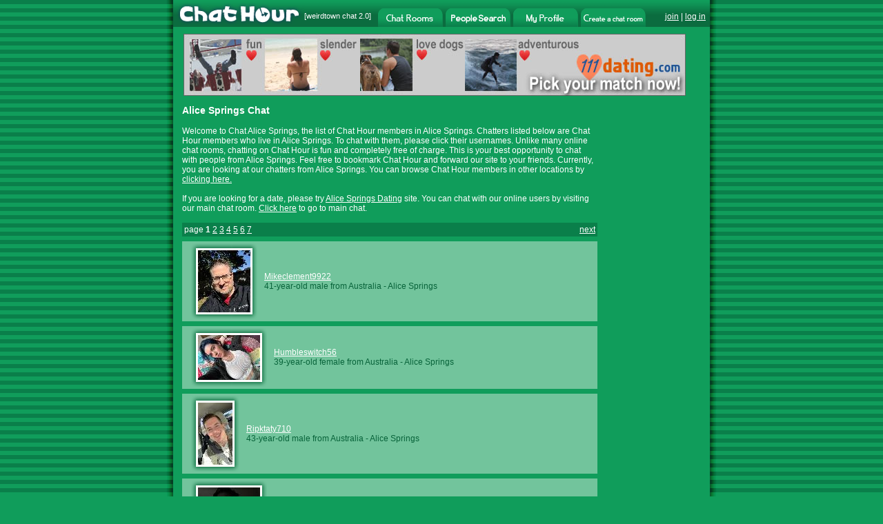

--- FILE ---
content_type: text/html
request_url: http://flash.chathour.com/members/room/Australia/Alice_Springs/chat
body_size: 66829
content:




<!DOCTYPE HTML PUBLIC "-//W3C//DTD HTML 4.01 Transitional//EN" "http://www.w3.org/TR/html4/loose.dtd">
<html>
<head>

<title>Alice Springs Chat</title>
<meta http-equiv="Content-Type" content="text/html; charset=iso-8859-1">




<link rel="image_src" href="http://flash.chathour.com/images/chathour_logo.gif" />



<script type="text/javascript" src="/common/prototype.js"></script>
<script type="text/javascript" src="/common/mobile_alert20220508.js"></script>
<style type="text/css">
<!--
body {
	margin-left: 0px;
	margin-top: 0px;
	margin-right: 0px;
	margin-bottom: 0px;
	background-color: #109D5B;
	background-image: url(http://flash.chathour.com/images/bg.gif);
	-webkit-text-size-adjust: 100%;
}
html {
     overflow: -moz-scrollbars-vertical;
}
.whitehead {
	font-family: Arial, Helvetica, sans-serif;
	font-size: 14px;
	font-weight: bold;
	color: #FFFFFF;
}
.whitehuge {
	font-family: Arial, Helvetica, sans-serif;
	font-size: 30px;
	font-weight: bold;
	color: #FFFFFF;
}
.whiteplain {
	font-family: Arial, Helvetica, sans-serif;
	font-size: 12px;
	font-weight: normal;
    color: #FFFFFF;
}
.ltgreenplain {
	font-family: Arial, Helvetica, sans-serif;
	font-size: 12px;
    color: #70C4A0;
}
.dkgreenplain {
	font-family: Arial, Helvetica, sans-serif;
	font-size: 12px;
    color: #08633A;
}
.greenplain {
	font-family: Arial, Helvetica, sans-serif;
	font-size: 12px;
	font-weight: normal;
    color: #0B6C3F;
}
a.dkgreenlink:link, a.dkgreenlink:visited, a.dkgreenlink:active {
	font-family: Arial, Helvetica, sans-serif;
	font-size: 12px;
	font-weight: normal;
	color: #08633A; 
	text-decoration:none;
}
a.dkgreenlink:hover { 
	font-family: Arial, Helvetica, sans-serif;
	font-size: 12px;
	font-weight: normal;
	color: #08633A; 
	text-decoration: underline;
}
a:link {
	color: #FFFFFF;
}
a:visited {
	color: #FFFFFF;
}
a:hover {
	color: #FFFFFF;
}
a:active {
	color: #FFFFFF;
}





-->
</style>
</head>
<body onLoad="alertMobile()">





<div id="mobile_alert" style="display: none">
<table width="100%" border="0" cellspacing="0" cellpadding="0">
    <tr><td bgcolor="#183962" class="whitehuge" align="center"><br />
 <a href="http://m.chathour.com">Click Here for Mobile Version</a><br /><br />
</td>
    </tr>
</table>
</div>
<table width="798" border="0" align="center" cellpadding="0" cellspacing="0">
  <tr>
    <td width="10" rowspan="6" background="http://flash.chathour.com/images/left_shadow.gif"><img src="http://flash.chathour.com/images/pix.gif" width="10" height="1"></td>
    <td>
    
		<table width="100%" border="0" cellspacing="0" cellpadding="0" background="http://flash.chathour.com/images/header_bg.gif">
		  <tr>
			<td width="190"><a href="/"><img src="http://flash.chathour.com/images/chathour_logo.gif" alt="Chat Hour" border="0"></a></td>
    <td width="107" align="left" valign="top" class="whiteplain">
            <table width="100%" border="0" cellpadding="0" cellspacing="0">
              <tr>
                <td><img src="http://flash.chathour.com/images/pix.gif" width="1" height="17"></td>
              </tr>
              <tr>
                <td style="font-size: 11px;">[<a href="http://www.weirdtown.com/chatroom" style="text-decoration:none; font-size: 11px;">weirdtown chat</a> 2.0]</td>
              </tr>
            </table>
            </td>
            <td width="94" valign="bottom" ><a href="/"><img src="http://flash.chathour.com/images/chat_rooms_dk.gif" alt="Chat Rooms" border="0"></a></td>
            <td width="4"><img src="http://flash.chathour.com/images/header_bg.gif" width="4" height="39"></td>
            <td width="94" valign="bottom" ><a href="/search/main"><img src="http://flash.chathour.com/images/search_people_dk.gif" alt="Chat Member Search" border="0"></a></td>
            <td width="4"><img src="http://flash.chathour.com/images/header_bg.gif" width="4" height="39"></td>
            <td width="94" valign="bottom" ><a href="/profile/view"><img src="http://flash.chathour.com/images/my_profile_dk.gif" alt="My Profile" border="0"></a></td>
            <td width="4"><img src="http://flash.chathour.com/images/header_bg.gif" width="4" height="39"></td>
            <td width="94" valign="bottom" ><a href="/userroom/create_my_own_chat_room"><img src="http://flash.chathour.com/images/create_a_chat_room_dk.gif" alt="Create a chat room" border="0"></a></td>
			<td valign="top" class="whiteplain">
            <table width="100%" border="0" cellpadding="0" cellspacing="0">
              <tr>
                <td><img src="http://flash.chathour.com/images/pix.gif" width="1" height="17"></td>
              </tr>
              <tr>
                <td align="right">
                
                
                <a href="/account/register">join</a> | <a href="/account/log_in?url=%2Ffriend%2Finvite_methods">log in</a>
                &nbsp;</td>
              </tr>
            </table>
            </td>
		  </tr>
		</table>
	</td>
    <td width="10" rowspan="6" background="http://flash.chathour.com/images/right_shadow.gif"><img src="http://flash.chathour.com/images/pix.gif" width="10" height="1"></td>
  </tr>







  <tr>
    <td bgcolor="#109D5B">

<table width="758" border="0" cellspacing="10" cellpadding="0">
<tr><td colspan="2" align="center">
   
    
                
    
      <a href="http://www.111dating.com" target="_blank"><img src="http://flash.chathour.com/images/ad_111dating_pics728x90.jpg" alt="111 Dating" border="0"></a>    
    
</td>
</tr>
</tr>
  <tr><td valign="top" align="left" width="608">
  <table width="608" border="0" cellspacing="0" cellpadding="3">
    <tr>
    	<td align="left" class="whitehead">Alice Springs Chat</td>
	</tr>
	<tr>
		<td><img src="http://flash.chathour.com/images/pix.gif" width="1" height="3"></td>
	</tr>
	<tr>
	<td class="whiteplain">

Welcome to Chat Alice Springs, the list of Chat Hour members in Alice Springs. Chatters listed below are Chat Hour members who live in Alice Springs. To chat with them, please click their usernames. Unlike many online chat rooms, chatting on Chat Hour is fun and completely free of charge. This is your best opportunity to chat with people from Alice Springs. Feel free to bookmark Chat Hour and forward our site to your friends. Currently, you are looking at our chatters from Alice Springs. You can browse Chat Hour members in other locations by <a href="/members/browse">clicking here.</a><br/><br/>








If you are looking for a date, please try <a href="http://www.111dating.com/dating/Australia/Alice_Springs/site" target="_blank">
Alice Springs
Dating</a> site.

You can chat with our online users by visiting our main chat room. <a href="/">Click here</a> to go to main chat.<br/>
<br/>
<table width="100%" border="0" cellspacing="0" cellpadding="3">
    
    <tr>
		<td bgcolor="#0A7F4A" class="whiteplain">
        <table width="100%" border="0" cellpadding="0" cellspacing="0"><tr><td>
        page 
        
        <strong>1</strong>
        
        
        
        
        	<a href="/members/room/Australia/Alice_Springs/chat?page=2">2</a>
            
        
        
        
        
        	<a href="/members/room/Australia/Alice_Springs/chat?page=3">3</a>
            
        
        
        
        
        	<a href="/members/room/Australia/Alice_Springs/chat?page=4">4</a>
            
        
        
        
        
        	<a href="/members/room/Australia/Alice_Springs/chat?page=5">5</a>
            
        
        
        
        
        	<a href="/members/room/Australia/Alice_Springs/chat?page=6">6</a>
            
        
        
        
        
        	<a href="/members/room/Australia/Alice_Springs/chat?page=7">7</a>
            
        
        </td><td align="right">
        <a href="/members/room/Australia/Alice_Springs/chat?page=2">next</a></td>
        </tr></table>        </td>
	</tr>
    <tr>
		<td><img src="http://flash.chathour.com/images/pix.gif" width="1" height="1"></td>
	 </tr>
    
    
    
	<tr>

    <td bgcolor="#72C49C" class="dkgreenplain">
    <table width="100%" border="0" cellspacing="0" cellpadding="0">
    <tr><td width="10">&nbsp;</td>
    <td width="69">
                  <table width="69"  border="0" cellspacing="0" cellpadding="0">
                  <tr>
                    <td><img src="http://flash.chathour.com/images/profile/mini_photo_tl.gif" width="10" height="10"></td>
                    <td background="http://flash.chathour.com/images/profile/mini_photo_tm.gif"><img src="http://flash.chathour.com/images/profile/mini_photo_tm.gif" width="49" height="10"></td>
                    <td><img src="http://flash.chathour.com/images/profile/mini_photo_tr.gif" width="10" height="10"></td>
                  </tr>
                  <tr>
                    <td background="http://flash.chathour.com/images/profile/mini_photo_ml.gif"><img src="http://flash.chathour.com/images/profile/mini_photo_ml.gif" width="10" height="49"></td>
                    <td align="center" valign="middle" bgcolor="#FFFFFF">
                    
                    <a href="/photo/view?username=Mikeclement9922"><img id="Mikeclement9922" src="/photos/thumb/7297312_1_51d4ac49bc.jpg" border="0"></a>                    
                                        
                    </td>
                    <td background="http://flash.chathour.com/images/profile/mini_photo_mr.gif"><img src="http://flash.chathour.com/images/profile/mini_photo_mr.gif" width="10" height="49"></td>
                  </tr>
                  <tr>
                    <td><img src="http://flash.chathour.com/images/profile/mini_photo_bl.gif" width="10" height="10"></td>
                    <td background="http://flash.chathour.com/images/profile/mini_photo_bm.gif"><img src="http://flash.chathour.com/images/profile/mini_photo_bm.gif" width="49" height="10"></td>
                    <td><img src="http://flash.chathour.com/images/profile/mini_photo_br.gif" width="10" height="10"></td>
                  </tr>
                  </table>      </td>
      <td width="10">&nbsp;</td>
      <td>
         <a href="/Mikeclement9922">Mikeclement9922</a><br />
         41-year-old 
         
         male
         from

         
            
         Australia
         
          - 
        	Alice Springs
          
         
           
         
         
         </td>
      </tr>
      </table>      </tr>
      <tr>
		<td><img src="http://flash.chathour.com/images/pix.gif" width="1" height="1"></td>
	  </tr>
      
	<tr>

    <td bgcolor="#72C49C" class="dkgreenplain">
    <table width="100%" border="0" cellspacing="0" cellpadding="0">
    <tr><td width="10">&nbsp;</td>
    <td width="69">
                  <table width="69"  border="0" cellspacing="0" cellpadding="0">
                  <tr>
                    <td><img src="http://flash.chathour.com/images/profile/mini_photo_tl.gif" width="10" height="10"></td>
                    <td background="http://flash.chathour.com/images/profile/mini_photo_tm.gif"><img src="http://flash.chathour.com/images/profile/mini_photo_tm.gif" width="49" height="10"></td>
                    <td><img src="http://flash.chathour.com/images/profile/mini_photo_tr.gif" width="10" height="10"></td>
                  </tr>
                  <tr>
                    <td background="http://flash.chathour.com/images/profile/mini_photo_ml.gif"><img src="http://flash.chathour.com/images/profile/mini_photo_ml.gif" width="10" height="49"></td>
                    <td align="center" valign="middle" bgcolor="#FFFFFF">
                    
                    <a href="/photo/view?username=Humbleswitch56"><img id="Humbleswitch56" src="/photos/thumb/7469846_1_e9710a6e37.jpg" border="0"></a>                    
                                        
                    </td>
                    <td background="http://flash.chathour.com/images/profile/mini_photo_mr.gif"><img src="http://flash.chathour.com/images/profile/mini_photo_mr.gif" width="10" height="49"></td>
                  </tr>
                  <tr>
                    <td><img src="http://flash.chathour.com/images/profile/mini_photo_bl.gif" width="10" height="10"></td>
                    <td background="http://flash.chathour.com/images/profile/mini_photo_bm.gif"><img src="http://flash.chathour.com/images/profile/mini_photo_bm.gif" width="49" height="10"></td>
                    <td><img src="http://flash.chathour.com/images/profile/mini_photo_br.gif" width="10" height="10"></td>
                  </tr>
                  </table>      </td>
      <td width="10">&nbsp;</td>
      <td>
         <a href="/Humbleswitch56">Humbleswitch56</a><br />
         39-year-old 
         
         female
         from

         
            
         Australia
         
          - 
        	Alice Springs
          
         
           
         
         
         </td>
      </tr>
      </table>      </tr>
      <tr>
		<td><img src="http://flash.chathour.com/images/pix.gif" width="1" height="1"></td>
	  </tr>
      
	<tr>

    <td bgcolor="#72C49C" class="dkgreenplain">
    <table width="100%" border="0" cellspacing="0" cellpadding="0">
    <tr><td width="10">&nbsp;</td>
    <td width="69">
                  <table width="69"  border="0" cellspacing="0" cellpadding="0">
                  <tr>
                    <td><img src="http://flash.chathour.com/images/profile/mini_photo_tl.gif" width="10" height="10"></td>
                    <td background="http://flash.chathour.com/images/profile/mini_photo_tm.gif"><img src="http://flash.chathour.com/images/profile/mini_photo_tm.gif" width="49" height="10"></td>
                    <td><img src="http://flash.chathour.com/images/profile/mini_photo_tr.gif" width="10" height="10"></td>
                  </tr>
                  <tr>
                    <td background="http://flash.chathour.com/images/profile/mini_photo_ml.gif"><img src="http://flash.chathour.com/images/profile/mini_photo_ml.gif" width="10" height="49"></td>
                    <td align="center" valign="middle" bgcolor="#FFFFFF">
                    
                    <a href="/photo/view?username=Ripktaty710"><img id="Ripktaty710" src="/photos/thumb/7229966_1_2da0b4631d.jpg" border="0"></a>                    
                                        
                    </td>
                    <td background="http://flash.chathour.com/images/profile/mini_photo_mr.gif"><img src="http://flash.chathour.com/images/profile/mini_photo_mr.gif" width="10" height="49"></td>
                  </tr>
                  <tr>
                    <td><img src="http://flash.chathour.com/images/profile/mini_photo_bl.gif" width="10" height="10"></td>
                    <td background="http://flash.chathour.com/images/profile/mini_photo_bm.gif"><img src="http://flash.chathour.com/images/profile/mini_photo_bm.gif" width="49" height="10"></td>
                    <td><img src="http://flash.chathour.com/images/profile/mini_photo_br.gif" width="10" height="10"></td>
                  </tr>
                  </table>      </td>
      <td width="10">&nbsp;</td>
      <td>
         <a href="/Ripktaty710">Ripktaty710</a><br />
         43-year-old 
         
         male
         from

         
            
         Australia
         
          - 
        	Alice Springs
          
         
           
         
         
         </td>
      </tr>
      </table>      </tr>
      <tr>
		<td><img src="http://flash.chathour.com/images/pix.gif" width="1" height="1"></td>
	  </tr>
      
	<tr>

    <td bgcolor="#72C49C" class="dkgreenplain">
    <table width="100%" border="0" cellspacing="0" cellpadding="0">
    <tr><td width="10">&nbsp;</td>
    <td width="69">
                  <table width="69"  border="0" cellspacing="0" cellpadding="0">
                  <tr>
                    <td><img src="http://flash.chathour.com/images/profile/mini_photo_tl.gif" width="10" height="10"></td>
                    <td background="http://flash.chathour.com/images/profile/mini_photo_tm.gif"><img src="http://flash.chathour.com/images/profile/mini_photo_tm.gif" width="49" height="10"></td>
                    <td><img src="http://flash.chathour.com/images/profile/mini_photo_tr.gif" width="10" height="10"></td>
                  </tr>
                  <tr>
                    <td background="http://flash.chathour.com/images/profile/mini_photo_ml.gif"><img src="http://flash.chathour.com/images/profile/mini_photo_ml.gif" width="10" height="49"></td>
                    <td align="center" valign="middle" bgcolor="#FFFFFF">
                    
                    <a href="/photo/view?username=ilivejeffthekiller"><img id="ilivejeffthekiller" src="/photos/thumb/7324463_1_14190674e9.jpg" border="0"></a>                    
                                        
                    </td>
                    <td background="http://flash.chathour.com/images/profile/mini_photo_mr.gif"><img src="http://flash.chathour.com/images/profile/mini_photo_mr.gif" width="10" height="49"></td>
                  </tr>
                  <tr>
                    <td><img src="http://flash.chathour.com/images/profile/mini_photo_bl.gif" width="10" height="10"></td>
                    <td background="http://flash.chathour.com/images/profile/mini_photo_bm.gif"><img src="http://flash.chathour.com/images/profile/mini_photo_bm.gif" width="49" height="10"></td>
                    <td><img src="http://flash.chathour.com/images/profile/mini_photo_br.gif" width="10" height="10"></td>
                  </tr>
                  </table>      </td>
      <td width="10">&nbsp;</td>
      <td>
         <a href="/ilivejeffthekiller">ilivejeffthekiller</a><br />
         31-year-old 
         
         female
         from

         
            
         Australia
         
          - 
        	Alice Springs
          
         
           
         
         
         </td>
      </tr>
      </table>      </tr>
      <tr>
		<td><img src="http://flash.chathour.com/images/pix.gif" width="1" height="1"></td>
	  </tr>
      
	<tr>

    <td bgcolor="#72C49C" class="dkgreenplain">
    <table width="100%" border="0" cellspacing="0" cellpadding="0">
    <tr><td width="10">&nbsp;</td>
    <td width="69">
                  <table width="69"  border="0" cellspacing="0" cellpadding="0">
                  <tr>
                    <td><img src="http://flash.chathour.com/images/profile/mini_photo_tl.gif" width="10" height="10"></td>
                    <td background="http://flash.chathour.com/images/profile/mini_photo_tm.gif"><img src="http://flash.chathour.com/images/profile/mini_photo_tm.gif" width="49" height="10"></td>
                    <td><img src="http://flash.chathour.com/images/profile/mini_photo_tr.gif" width="10" height="10"></td>
                  </tr>
                  <tr>
                    <td background="http://flash.chathour.com/images/profile/mini_photo_ml.gif"><img src="http://flash.chathour.com/images/profile/mini_photo_ml.gif" width="10" height="49"></td>
                    <td align="center" valign="middle" bgcolor="#FFFFFF">
                    
                    <a href="/photo/view?username=rexrexie"><img id="rexrexie" src="/photos/thumb/7154645_1_2c5413120e.jpg" border="0"></a>                    
                                        
                    </td>
                    <td background="http://flash.chathour.com/images/profile/mini_photo_mr.gif"><img src="http://flash.chathour.com/images/profile/mini_photo_mr.gif" width="10" height="49"></td>
                  </tr>
                  <tr>
                    <td><img src="http://flash.chathour.com/images/profile/mini_photo_bl.gif" width="10" height="10"></td>
                    <td background="http://flash.chathour.com/images/profile/mini_photo_bm.gif"><img src="http://flash.chathour.com/images/profile/mini_photo_bm.gif" width="49" height="10"></td>
                    <td><img src="http://flash.chathour.com/images/profile/mini_photo_br.gif" width="10" height="10"></td>
                  </tr>
                  </table>      </td>
      <td width="10">&nbsp;</td>
      <td>
         <a href="/rexrexie">rexrexie</a><br />
         55-year-old 
         
         male
         from

         
            
         Australia
         
          - 
        	Alice Springs
          
         
           
         
         
         </td>
      </tr>
      </table>      </tr>
      <tr>
		<td><img src="http://flash.chathour.com/images/pix.gif" width="1" height="1"></td>
	  </tr>
      
	<tr>

    <td bgcolor="#72C49C" class="dkgreenplain">
    <table width="100%" border="0" cellspacing="0" cellpadding="0">
    <tr><td width="10">&nbsp;</td>
    <td width="69">
                  <table width="69"  border="0" cellspacing="0" cellpadding="0">
                  <tr>
                    <td><img src="http://flash.chathour.com/images/profile/mini_photo_tl.gif" width="10" height="10"></td>
                    <td background="http://flash.chathour.com/images/profile/mini_photo_tm.gif"><img src="http://flash.chathour.com/images/profile/mini_photo_tm.gif" width="49" height="10"></td>
                    <td><img src="http://flash.chathour.com/images/profile/mini_photo_tr.gif" width="10" height="10"></td>
                  </tr>
                  <tr>
                    <td background="http://flash.chathour.com/images/profile/mini_photo_ml.gif"><img src="http://flash.chathour.com/images/profile/mini_photo_ml.gif" width="10" height="49"></td>
                    <td align="center" valign="middle" bgcolor="#FFFFFF">
                    
                    <a href="/photo/view?username=JuliaS19"><img id="JuliaS19" src="/photos/thumb/7306389_4_78a9f477e0.jpg" border="0"></a>                    
                                        
                    </td>
                    <td background="http://flash.chathour.com/images/profile/mini_photo_mr.gif"><img src="http://flash.chathour.com/images/profile/mini_photo_mr.gif" width="10" height="49"></td>
                  </tr>
                  <tr>
                    <td><img src="http://flash.chathour.com/images/profile/mini_photo_bl.gif" width="10" height="10"></td>
                    <td background="http://flash.chathour.com/images/profile/mini_photo_bm.gif"><img src="http://flash.chathour.com/images/profile/mini_photo_bm.gif" width="49" height="10"></td>
                    <td><img src="http://flash.chathour.com/images/profile/mini_photo_br.gif" width="10" height="10"></td>
                  </tr>
                  </table>      </td>
      <td width="10">&nbsp;</td>
      <td>
         <a href="/JuliaS19">JuliaS19</a><br />
         22-year-old 
         
         female
         from

         
            
         Australia
         
          - 
        	Alice Springs
          
         
           
         
         
         </td>
      </tr>
      </table>      </tr>
      <tr>
		<td><img src="http://flash.chathour.com/images/pix.gif" width="1" height="1"></td>
	  </tr>
      
	<tr>

    <td bgcolor="#72C49C" class="dkgreenplain">
    <table width="100%" border="0" cellspacing="0" cellpadding="0">
    <tr><td width="10">&nbsp;</td>
    <td width="69">
                  <table width="69"  border="0" cellspacing="0" cellpadding="0">
                  <tr>
                    <td><img src="http://flash.chathour.com/images/profile/mini_photo_tl.gif" width="10" height="10"></td>
                    <td background="http://flash.chathour.com/images/profile/mini_photo_tm.gif"><img src="http://flash.chathour.com/images/profile/mini_photo_tm.gif" width="49" height="10"></td>
                    <td><img src="http://flash.chathour.com/images/profile/mini_photo_tr.gif" width="10" height="10"></td>
                  </tr>
                  <tr>
                    <td background="http://flash.chathour.com/images/profile/mini_photo_ml.gif"><img src="http://flash.chathour.com/images/profile/mini_photo_ml.gif" width="10" height="49"></td>
                    <td align="center" valign="middle" bgcolor="#FFFFFF">
                    
                    <a href="/photo/view?username=DutchAngelCookie"><img id="DutchAngelCookie" src="/photos/thumb/7119174_1_296e0300c8.jpg" border="0"></a>                    
                                        
                    </td>
                    <td background="http://flash.chathour.com/images/profile/mini_photo_mr.gif"><img src="http://flash.chathour.com/images/profile/mini_photo_mr.gif" width="10" height="49"></td>
                  </tr>
                  <tr>
                    <td><img src="http://flash.chathour.com/images/profile/mini_photo_bl.gif" width="10" height="10"></td>
                    <td background="http://flash.chathour.com/images/profile/mini_photo_bm.gif"><img src="http://flash.chathour.com/images/profile/mini_photo_bm.gif" width="49" height="10"></td>
                    <td><img src="http://flash.chathour.com/images/profile/mini_photo_br.gif" width="10" height="10"></td>
                  </tr>
                  </table>      </td>
      <td width="10">&nbsp;</td>
      <td>
         <a href="/DutchAngelCookie">DutchAngelCookie</a><br />
         22-year-old 
         
         male
         from

         
            
         Australia
         
          - 
        	Alice Springs
          
         
           
         
         
         </td>
      </tr>
      </table>      </tr>
      <tr>
		<td><img src="http://flash.chathour.com/images/pix.gif" width="1" height="1"></td>
	  </tr>
      
	<tr>

    <td bgcolor="#72C49C" class="dkgreenplain">
    <table width="100%" border="0" cellspacing="0" cellpadding="0">
    <tr><td width="10">&nbsp;</td>
    <td width="69">
                  <table width="69"  border="0" cellspacing="0" cellpadding="0">
                  <tr>
                    <td><img src="http://flash.chathour.com/images/profile/mini_photo_tl.gif" width="10" height="10"></td>
                    <td background="http://flash.chathour.com/images/profile/mini_photo_tm.gif"><img src="http://flash.chathour.com/images/profile/mini_photo_tm.gif" width="49" height="10"></td>
                    <td><img src="http://flash.chathour.com/images/profile/mini_photo_tr.gif" width="10" height="10"></td>
                  </tr>
                  <tr>
                    <td background="http://flash.chathour.com/images/profile/mini_photo_ml.gif"><img src="http://flash.chathour.com/images/profile/mini_photo_ml.gif" width="10" height="49"></td>
                    <td align="center" valign="middle" bgcolor="#FFFFFF">
                    
                    <a href="/photo/view?username=Pamelasusan108"><img id="Pamelasusan108" src="/photos/thumb/7205860_5_c2e478e9ca.jpg" border="0"></a>                    
                                        
                    </td>
                    <td background="http://flash.chathour.com/images/profile/mini_photo_mr.gif"><img src="http://flash.chathour.com/images/profile/mini_photo_mr.gif" width="10" height="49"></td>
                  </tr>
                  <tr>
                    <td><img src="http://flash.chathour.com/images/profile/mini_photo_bl.gif" width="10" height="10"></td>
                    <td background="http://flash.chathour.com/images/profile/mini_photo_bm.gif"><img src="http://flash.chathour.com/images/profile/mini_photo_bm.gif" width="49" height="10"></td>
                    <td><img src="http://flash.chathour.com/images/profile/mini_photo_br.gif" width="10" height="10"></td>
                  </tr>
                  </table>      </td>
      <td width="10">&nbsp;</td>
      <td>
         <a href="/Pamelasusan108">Pamelasusan108</a><br />
         30-year-old 
         
         female
         from

         
            
         Australia
         
          - 
        	Alice Springs
          
         
           
         
         
         </td>
      </tr>
      </table>      </tr>
      <tr>
		<td><img src="http://flash.chathour.com/images/pix.gif" width="1" height="1"></td>
	  </tr>
      
	<tr>

    <td bgcolor="#72C49C" class="dkgreenplain">
    <table width="100%" border="0" cellspacing="0" cellpadding="0">
    <tr><td width="10">&nbsp;</td>
    <td width="69">
                  <table width="69"  border="0" cellspacing="0" cellpadding="0">
                  <tr>
                    <td><img src="http://flash.chathour.com/images/profile/mini_photo_tl.gif" width="10" height="10"></td>
                    <td background="http://flash.chathour.com/images/profile/mini_photo_tm.gif"><img src="http://flash.chathour.com/images/profile/mini_photo_tm.gif" width="49" height="10"></td>
                    <td><img src="http://flash.chathour.com/images/profile/mini_photo_tr.gif" width="10" height="10"></td>
                  </tr>
                  <tr>
                    <td background="http://flash.chathour.com/images/profile/mini_photo_ml.gif"><img src="http://flash.chathour.com/images/profile/mini_photo_ml.gif" width="10" height="49"></td>
                    <td align="center" valign="middle" bgcolor="#FFFFFF">
                    
                    <a href="/photo/view?username=Cindyree"><img id="Cindyree" src="/photos/thumb/7113538_1_5ec3556923.jpg" border="0"></a>                    
                                        
                    </td>
                    <td background="http://flash.chathour.com/images/profile/mini_photo_mr.gif"><img src="http://flash.chathour.com/images/profile/mini_photo_mr.gif" width="10" height="49"></td>
                  </tr>
                  <tr>
                    <td><img src="http://flash.chathour.com/images/profile/mini_photo_bl.gif" width="10" height="10"></td>
                    <td background="http://flash.chathour.com/images/profile/mini_photo_bm.gif"><img src="http://flash.chathour.com/images/profile/mini_photo_bm.gif" width="49" height="10"></td>
                    <td><img src="http://flash.chathour.com/images/profile/mini_photo_br.gif" width="10" height="10"></td>
                  </tr>
                  </table>      </td>
      <td width="10">&nbsp;</td>
      <td>
         <a href="/Cindyree">Cindyree</a><br />
         39-year-old 
         
         male
         from

         
            
         Australia
         
          - 
        	Alice Springs
          
         
           
         
         
         </td>
      </tr>
      </table>      </tr>
      <tr>
		<td><img src="http://flash.chathour.com/images/pix.gif" width="1" height="1"></td>
	  </tr>
      
	<tr>

    <td bgcolor="#72C49C" class="dkgreenplain">
    <table width="100%" border="0" cellspacing="0" cellpadding="0">
    <tr><td width="10">&nbsp;</td>
    <td width="69">
                  <table width="69"  border="0" cellspacing="0" cellpadding="0">
                  <tr>
                    <td><img src="http://flash.chathour.com/images/profile/mini_photo_tl.gif" width="10" height="10"></td>
                    <td background="http://flash.chathour.com/images/profile/mini_photo_tm.gif"><img src="http://flash.chathour.com/images/profile/mini_photo_tm.gif" width="49" height="10"></td>
                    <td><img src="http://flash.chathour.com/images/profile/mini_photo_tr.gif" width="10" height="10"></td>
                  </tr>
                  <tr>
                    <td background="http://flash.chathour.com/images/profile/mini_photo_ml.gif"><img src="http://flash.chathour.com/images/profile/mini_photo_ml.gif" width="10" height="49"></td>
                    <td align="center" valign="middle" bgcolor="#FFFFFF">
                    
                    <a href="/photo/view?username=RollersRose25656"><img id="RollersRose25656" src="/photos/thumb/7251148_1_e98ecaf74c.jpg" border="0"></a>                    
                                        
                    </td>
                    <td background="http://flash.chathour.com/images/profile/mini_photo_mr.gif"><img src="http://flash.chathour.com/images/profile/mini_photo_mr.gif" width="10" height="49"></td>
                  </tr>
                  <tr>
                    <td><img src="http://flash.chathour.com/images/profile/mini_photo_bl.gif" width="10" height="10"></td>
                    <td background="http://flash.chathour.com/images/profile/mini_photo_bm.gif"><img src="http://flash.chathour.com/images/profile/mini_photo_bm.gif" width="49" height="10"></td>
                    <td><img src="http://flash.chathour.com/images/profile/mini_photo_br.gif" width="10" height="10"></td>
                  </tr>
                  </table>      </td>
      <td width="10">&nbsp;</td>
      <td>
         <a href="/RollersRose25656">RollersRose25656</a><br />
         38-year-old 
         
         female
         from

         
            
         Australia
         
          - 
        	Alice Springs
          
         
           
         
         
         </td>
      </tr>
      </table>      </tr>
      <tr>
		<td><img src="http://flash.chathour.com/images/pix.gif" width="1" height="1"></td>
	  </tr>
      
	<tr>

    <td bgcolor="#72C49C" class="dkgreenplain">
    <table width="100%" border="0" cellspacing="0" cellpadding="0">
    <tr><td width="10">&nbsp;</td>
    <td width="69">
                  <table width="69"  border="0" cellspacing="0" cellpadding="0">
                  <tr>
                    <td><img src="http://flash.chathour.com/images/profile/mini_photo_tl.gif" width="10" height="10"></td>
                    <td background="http://flash.chathour.com/images/profile/mini_photo_tm.gif"><img src="http://flash.chathour.com/images/profile/mini_photo_tm.gif" width="49" height="10"></td>
                    <td><img src="http://flash.chathour.com/images/profile/mini_photo_tr.gif" width="10" height="10"></td>
                  </tr>
                  <tr>
                    <td background="http://flash.chathour.com/images/profile/mini_photo_ml.gif"><img src="http://flash.chathour.com/images/profile/mini_photo_ml.gif" width="10" height="49"></td>
                    <td align="center" valign="middle" bgcolor="#FFFFFF">
                    
                    <a href="/photo/view?username=Bigdaddy94vubbo"><img id="Bigdaddy94vubbo" src="/photos/thumb/7107572_1_c122a8c0b2.jpg" border="0"></a>                    
                                        
                    </td>
                    <td background="http://flash.chathour.com/images/profile/mini_photo_mr.gif"><img src="http://flash.chathour.com/images/profile/mini_photo_mr.gif" width="10" height="49"></td>
                  </tr>
                  <tr>
                    <td><img src="http://flash.chathour.com/images/profile/mini_photo_bl.gif" width="10" height="10"></td>
                    <td background="http://flash.chathour.com/images/profile/mini_photo_bm.gif"><img src="http://flash.chathour.com/images/profile/mini_photo_bm.gif" width="49" height="10"></td>
                    <td><img src="http://flash.chathour.com/images/profile/mini_photo_br.gif" width="10" height="10"></td>
                  </tr>
                  </table>      </td>
      <td width="10">&nbsp;</td>
      <td>
         <a href="/Bigdaddy94vubbo">Bigdaddy94vubbo</a><br />
         23-year-old 
         
         male
         from

         
            
         Australia
         
          - 
        	Alice Springs
          
         
           
         
         
         </td>
      </tr>
      </table>      </tr>
      <tr>
		<td><img src="http://flash.chathour.com/images/pix.gif" width="1" height="1"></td>
	  </tr>
      
	<tr>

    <td bgcolor="#72C49C" class="dkgreenplain">
    <table width="100%" border="0" cellspacing="0" cellpadding="0">
    <tr><td width="10">&nbsp;</td>
    <td width="69">
                  <table width="69"  border="0" cellspacing="0" cellpadding="0">
                  <tr>
                    <td><img src="http://flash.chathour.com/images/profile/mini_photo_tl.gif" width="10" height="10"></td>
                    <td background="http://flash.chathour.com/images/profile/mini_photo_tm.gif"><img src="http://flash.chathour.com/images/profile/mini_photo_tm.gif" width="49" height="10"></td>
                    <td><img src="http://flash.chathour.com/images/profile/mini_photo_tr.gif" width="10" height="10"></td>
                  </tr>
                  <tr>
                    <td background="http://flash.chathour.com/images/profile/mini_photo_ml.gif"><img src="http://flash.chathour.com/images/profile/mini_photo_ml.gif" width="10" height="49"></td>
                    <td align="center" valign="middle" bgcolor="#FFFFFF">
                    
                    <a href="/photo/view?username=Bayleks"><img id="Bayleks" src="/photos/thumb/7216227_1_c852f1c6ed.jpg" border="0"></a>                    
                                        
                    </td>
                    <td background="http://flash.chathour.com/images/profile/mini_photo_mr.gif"><img src="http://flash.chathour.com/images/profile/mini_photo_mr.gif" width="10" height="49"></td>
                  </tr>
                  <tr>
                    <td><img src="http://flash.chathour.com/images/profile/mini_photo_bl.gif" width="10" height="10"></td>
                    <td background="http://flash.chathour.com/images/profile/mini_photo_bm.gif"><img src="http://flash.chathour.com/images/profile/mini_photo_bm.gif" width="49" height="10"></td>
                    <td><img src="http://flash.chathour.com/images/profile/mini_photo_br.gif" width="10" height="10"></td>
                  </tr>
                  </table>      </td>
      <td width="10">&nbsp;</td>
      <td>
         <a href="/Bayleks">Bayleks</a><br />
         28-year-old 
         
         female
         from

         
            
         Australia
         
          - 
        	Alice Springs
          
         
           
         
         
         </td>
      </tr>
      </table>      </tr>
      <tr>
		<td><img src="http://flash.chathour.com/images/pix.gif" width="1" height="1"></td>
	  </tr>
      
	<tr>

    <td bgcolor="#72C49C" class="dkgreenplain">
    <table width="100%" border="0" cellspacing="0" cellpadding="0">
    <tr><td width="10">&nbsp;</td>
    <td width="69">
                  <table width="69"  border="0" cellspacing="0" cellpadding="0">
                  <tr>
                    <td><img src="http://flash.chathour.com/images/profile/mini_photo_tl.gif" width="10" height="10"></td>
                    <td background="http://flash.chathour.com/images/profile/mini_photo_tm.gif"><img src="http://flash.chathour.com/images/profile/mini_photo_tm.gif" width="49" height="10"></td>
                    <td><img src="http://flash.chathour.com/images/profile/mini_photo_tr.gif" width="10" height="10"></td>
                  </tr>
                  <tr>
                    <td background="http://flash.chathour.com/images/profile/mini_photo_ml.gif"><img src="http://flash.chathour.com/images/profile/mini_photo_ml.gif" width="10" height="49"></td>
                    <td align="center" valign="middle" bgcolor="#FFFFFF">
                    
                    <a href="/photo/view?username=Hazbin"><img id="Hazbin" src="/photos/thumb/6956216_7_29854189bc.jpg" border="0"></a>                    
                                        
                    </td>
                    <td background="http://flash.chathour.com/images/profile/mini_photo_mr.gif"><img src="http://flash.chathour.com/images/profile/mini_photo_mr.gif" width="10" height="49"></td>
                  </tr>
                  <tr>
                    <td><img src="http://flash.chathour.com/images/profile/mini_photo_bl.gif" width="10" height="10"></td>
                    <td background="http://flash.chathour.com/images/profile/mini_photo_bm.gif"><img src="http://flash.chathour.com/images/profile/mini_photo_bm.gif" width="49" height="10"></td>
                    <td><img src="http://flash.chathour.com/images/profile/mini_photo_br.gif" width="10" height="10"></td>
                  </tr>
                  </table>      </td>
      <td width="10">&nbsp;</td>
      <td>
         <a href="/Hazbin">Hazbin</a><br />
         22-year-old 
         
         male
         from

         
            
         Australia
         
          - 
        	Alice Springs
          
         
           
         
         
         </td>
      </tr>
      </table>      </tr>
      <tr>
		<td><img src="http://flash.chathour.com/images/pix.gif" width="1" height="1"></td>
	  </tr>
      
	<tr>

    <td bgcolor="#72C49C" class="dkgreenplain">
    <table width="100%" border="0" cellspacing="0" cellpadding="0">
    <tr><td width="10">&nbsp;</td>
    <td width="69">
                  <table width="69"  border="0" cellspacing="0" cellpadding="0">
                  <tr>
                    <td><img src="http://flash.chathour.com/images/profile/mini_photo_tl.gif" width="10" height="10"></td>
                    <td background="http://flash.chathour.com/images/profile/mini_photo_tm.gif"><img src="http://flash.chathour.com/images/profile/mini_photo_tm.gif" width="49" height="10"></td>
                    <td><img src="http://flash.chathour.com/images/profile/mini_photo_tr.gif" width="10" height="10"></td>
                  </tr>
                  <tr>
                    <td background="http://flash.chathour.com/images/profile/mini_photo_ml.gif"><img src="http://flash.chathour.com/images/profile/mini_photo_ml.gif" width="10" height="49"></td>
                    <td align="center" valign="middle" bgcolor="#FFFFFF">
                    
                    <a href="/photo/view?username=Lindamathias445"><img id="Lindamathias445" src="/photos/thumb/7121353_1_e3508714b6.jpg" border="0"></a>                    
                                        
                    </td>
                    <td background="http://flash.chathour.com/images/profile/mini_photo_mr.gif"><img src="http://flash.chathour.com/images/profile/mini_photo_mr.gif" width="10" height="49"></td>
                  </tr>
                  <tr>
                    <td><img src="http://flash.chathour.com/images/profile/mini_photo_bl.gif" width="10" height="10"></td>
                    <td background="http://flash.chathour.com/images/profile/mini_photo_bm.gif"><img src="http://flash.chathour.com/images/profile/mini_photo_bm.gif" width="49" height="10"></td>
                    <td><img src="http://flash.chathour.com/images/profile/mini_photo_br.gif" width="10" height="10"></td>
                  </tr>
                  </table>      </td>
      <td width="10">&nbsp;</td>
      <td>
         <a href="/Lindamathias445">Lindamathias445</a><br />
         36-year-old 
         
         female
         from

         
            
         Australia
         
          - 
        	Alice Springs
          
         
           
         
         
         </td>
      </tr>
      </table>      </tr>
      <tr>
		<td><img src="http://flash.chathour.com/images/pix.gif" width="1" height="1"></td>
	  </tr>
      
	<tr>

    <td bgcolor="#72C49C" class="dkgreenplain">
    <table width="100%" border="0" cellspacing="0" cellpadding="0">
    <tr><td width="10">&nbsp;</td>
    <td width="69">
                  <table width="69"  border="0" cellspacing="0" cellpadding="0">
                  <tr>
                    <td><img src="http://flash.chathour.com/images/profile/mini_photo_tl.gif" width="10" height="10"></td>
                    <td background="http://flash.chathour.com/images/profile/mini_photo_tm.gif"><img src="http://flash.chathour.com/images/profile/mini_photo_tm.gif" width="49" height="10"></td>
                    <td><img src="http://flash.chathour.com/images/profile/mini_photo_tr.gif" width="10" height="10"></td>
                  </tr>
                  <tr>
                    <td background="http://flash.chathour.com/images/profile/mini_photo_ml.gif"><img src="http://flash.chathour.com/images/profile/mini_photo_ml.gif" width="10" height="49"></td>
                    <td align="center" valign="middle" bgcolor="#FFFFFF">
                    
                    <a href="/photo/view?username=Jack112345"><img id="Jack112345" src="/photos/thumb/6971109_1_b7cb946910.jpg" border="0"></a>                    
                                        
                    </td>
                    <td background="http://flash.chathour.com/images/profile/mini_photo_mr.gif"><img src="http://flash.chathour.com/images/profile/mini_photo_mr.gif" width="10" height="49"></td>
                  </tr>
                  <tr>
                    <td><img src="http://flash.chathour.com/images/profile/mini_photo_bl.gif" width="10" height="10"></td>
                    <td background="http://flash.chathour.com/images/profile/mini_photo_bm.gif"><img src="http://flash.chathour.com/images/profile/mini_photo_bm.gif" width="49" height="10"></td>
                    <td><img src="http://flash.chathour.com/images/profile/mini_photo_br.gif" width="10" height="10"></td>
                  </tr>
                  </table>      </td>
      <td width="10">&nbsp;</td>
      <td>
         <a href="/Jack112345">Jack112345</a><br />
         58-year-old 
         
         male
         from

         
            
         Australia
         
          - 
        	Alice Springs
          
         
           
         
         
         </td>
      </tr>
      </table>      </tr>
      <tr>
		<td><img src="http://flash.chathour.com/images/pix.gif" width="1" height="1"></td>
	  </tr>
      
	<tr>

    <td bgcolor="#72C49C" class="dkgreenplain">
    <table width="100%" border="0" cellspacing="0" cellpadding="0">
    <tr><td width="10">&nbsp;</td>
    <td width="69">
                  <table width="69"  border="0" cellspacing="0" cellpadding="0">
                  <tr>
                    <td><img src="http://flash.chathour.com/images/profile/mini_photo_tl.gif" width="10" height="10"></td>
                    <td background="http://flash.chathour.com/images/profile/mini_photo_tm.gif"><img src="http://flash.chathour.com/images/profile/mini_photo_tm.gif" width="49" height="10"></td>
                    <td><img src="http://flash.chathour.com/images/profile/mini_photo_tr.gif" width="10" height="10"></td>
                  </tr>
                  <tr>
                    <td background="http://flash.chathour.com/images/profile/mini_photo_ml.gif"><img src="http://flash.chathour.com/images/profile/mini_photo_ml.gif" width="10" height="49"></td>
                    <td align="center" valign="middle" bgcolor="#FFFFFF">
                    
                    <a href="/photo/view?username=SweetEmma3676"><img id="SweetEmma3676" src="/photos/thumb/7104678_1_8a5c6cceab.jpg" border="0"></a>                    
                                        
                    </td>
                    <td background="http://flash.chathour.com/images/profile/mini_photo_mr.gif"><img src="http://flash.chathour.com/images/profile/mini_photo_mr.gif" width="10" height="49"></td>
                  </tr>
                  <tr>
                    <td><img src="http://flash.chathour.com/images/profile/mini_photo_bl.gif" width="10" height="10"></td>
                    <td background="http://flash.chathour.com/images/profile/mini_photo_bm.gif"><img src="http://flash.chathour.com/images/profile/mini_photo_bm.gif" width="49" height="10"></td>
                    <td><img src="http://flash.chathour.com/images/profile/mini_photo_br.gif" width="10" height="10"></td>
                  </tr>
                  </table>      </td>
      <td width="10">&nbsp;</td>
      <td>
         <a href="/SweetEmma3676">SweetEmma3676</a><br />
         23-year-old 
         
         female
         from

         
            
         Australia
         
          - 
        	Alice Springs
          
         
           
         
         
         </td>
      </tr>
      </table>      </tr>
      <tr>
		<td><img src="http://flash.chathour.com/images/pix.gif" width="1" height="1"></td>
	  </tr>
      
	<tr>

    <td bgcolor="#72C49C" class="dkgreenplain">
    <table width="100%" border="0" cellspacing="0" cellpadding="0">
    <tr><td width="10">&nbsp;</td>
    <td width="69">
                  <table width="69"  border="0" cellspacing="0" cellpadding="0">
                  <tr>
                    <td><img src="http://flash.chathour.com/images/profile/mini_photo_tl.gif" width="10" height="10"></td>
                    <td background="http://flash.chathour.com/images/profile/mini_photo_tm.gif"><img src="http://flash.chathour.com/images/profile/mini_photo_tm.gif" width="49" height="10"></td>
                    <td><img src="http://flash.chathour.com/images/profile/mini_photo_tr.gif" width="10" height="10"></td>
                  </tr>
                  <tr>
                    <td background="http://flash.chathour.com/images/profile/mini_photo_ml.gif"><img src="http://flash.chathour.com/images/profile/mini_photo_ml.gif" width="10" height="49"></td>
                    <td align="center" valign="middle" bgcolor="#FFFFFF">
                    
                    <a href="/photo/view?username=TheDeiter"><img id="TheDeiter" src="/photos/thumb/6912764_1_f2b437eeba.jpg" border="0"></a>                    
                                        
                    </td>
                    <td background="http://flash.chathour.com/images/profile/mini_photo_mr.gif"><img src="http://flash.chathour.com/images/profile/mini_photo_mr.gif" width="10" height="49"></td>
                  </tr>
                  <tr>
                    <td><img src="http://flash.chathour.com/images/profile/mini_photo_bl.gif" width="10" height="10"></td>
                    <td background="http://flash.chathour.com/images/profile/mini_photo_bm.gif"><img src="http://flash.chathour.com/images/profile/mini_photo_bm.gif" width="49" height="10"></td>
                    <td><img src="http://flash.chathour.com/images/profile/mini_photo_br.gif" width="10" height="10"></td>
                  </tr>
                  </table>      </td>
      <td width="10">&nbsp;</td>
      <td>
         <a href="/TheDeiter">TheDeiter</a><br />
         26-year-old 
         
         male
         from

         
            
         Australia
         
          - 
        	Alice Springs
          
         
           
         
         
         </td>
      </tr>
      </table>      </tr>
      <tr>
		<td><img src="http://flash.chathour.com/images/pix.gif" width="1" height="1"></td>
	  </tr>
      
	<tr>

    <td bgcolor="#72C49C" class="dkgreenplain">
    <table width="100%" border="0" cellspacing="0" cellpadding="0">
    <tr><td width="10">&nbsp;</td>
    <td width="69">
                  <table width="69"  border="0" cellspacing="0" cellpadding="0">
                  <tr>
                    <td><img src="http://flash.chathour.com/images/profile/mini_photo_tl.gif" width="10" height="10"></td>
                    <td background="http://flash.chathour.com/images/profile/mini_photo_tm.gif"><img src="http://flash.chathour.com/images/profile/mini_photo_tm.gif" width="49" height="10"></td>
                    <td><img src="http://flash.chathour.com/images/profile/mini_photo_tr.gif" width="10" height="10"></td>
                  </tr>
                  <tr>
                    <td background="http://flash.chathour.com/images/profile/mini_photo_ml.gif"><img src="http://flash.chathour.com/images/profile/mini_photo_ml.gif" width="10" height="49"></td>
                    <td align="center" valign="middle" bgcolor="#FFFFFF">
                    
                    <a href="/photo/view?username=Sealene99"><img id="Sealene99" src="/images/profile/no_photo_sm.gif" border="0"></a>                    
                                        
                    </td>
                    <td background="http://flash.chathour.com/images/profile/mini_photo_mr.gif"><img src="http://flash.chathour.com/images/profile/mini_photo_mr.gif" width="10" height="49"></td>
                  </tr>
                  <tr>
                    <td><img src="http://flash.chathour.com/images/profile/mini_photo_bl.gif" width="10" height="10"></td>
                    <td background="http://flash.chathour.com/images/profile/mini_photo_bm.gif"><img src="http://flash.chathour.com/images/profile/mini_photo_bm.gif" width="49" height="10"></td>
                    <td><img src="http://flash.chathour.com/images/profile/mini_photo_br.gif" width="10" height="10"></td>
                  </tr>
                  </table>      </td>
      <td width="10">&nbsp;</td>
      <td>
         <a href="/Sealene99">Sealene99</a><br />
         72-year-old 
         
         female
         from

         
            
         Australia
         
          - 
        	Alice Springs
          
         
           
         
         
         </td>
      </tr>
      </table>      </tr>
      <tr>
		<td><img src="http://flash.chathour.com/images/pix.gif" width="1" height="1"></td>
	  </tr>
      
	<tr>

    <td bgcolor="#72C49C" class="dkgreenplain">
    <table width="100%" border="0" cellspacing="0" cellpadding="0">
    <tr><td width="10">&nbsp;</td>
    <td width="69">
                  <table width="69"  border="0" cellspacing="0" cellpadding="0">
                  <tr>
                    <td><img src="http://flash.chathour.com/images/profile/mini_photo_tl.gif" width="10" height="10"></td>
                    <td background="http://flash.chathour.com/images/profile/mini_photo_tm.gif"><img src="http://flash.chathour.com/images/profile/mini_photo_tm.gif" width="49" height="10"></td>
                    <td><img src="http://flash.chathour.com/images/profile/mini_photo_tr.gif" width="10" height="10"></td>
                  </tr>
                  <tr>
                    <td background="http://flash.chathour.com/images/profile/mini_photo_ml.gif"><img src="http://flash.chathour.com/images/profile/mini_photo_ml.gif" width="10" height="49"></td>
                    <td align="center" valign="middle" bgcolor="#FFFFFF">
                    
                    <a href="/photo/view?username=shadowspringtrap"><img id="shadowspringtrap" src="/photos/thumb/6815874_1_2777099351.jpg" border="0"></a>                    
                                        
                    </td>
                    <td background="http://flash.chathour.com/images/profile/mini_photo_mr.gif"><img src="http://flash.chathour.com/images/profile/mini_photo_mr.gif" width="10" height="49"></td>
                  </tr>
                  <tr>
                    <td><img src="http://flash.chathour.com/images/profile/mini_photo_bl.gif" width="10" height="10"></td>
                    <td background="http://flash.chathour.com/images/profile/mini_photo_bm.gif"><img src="http://flash.chathour.com/images/profile/mini_photo_bm.gif" width="49" height="10"></td>
                    <td><img src="http://flash.chathour.com/images/profile/mini_photo_br.gif" width="10" height="10"></td>
                  </tr>
                  </table>      </td>
      <td width="10">&nbsp;</td>
      <td>
         <a href="/shadowspringtrap">shadowspringtrap</a><br />
         110-year-old 
         
         male
         from

         
            
         Australia
         
          - 
        	Alice Springs
          
         
           
         
         
         </td>
      </tr>
      </table>      </tr>
      <tr>
		<td><img src="http://flash.chathour.com/images/pix.gif" width="1" height="1"></td>
	  </tr>
      
	<tr>

    <td bgcolor="#72C49C" class="dkgreenplain">
    <table width="100%" border="0" cellspacing="0" cellpadding="0">
    <tr><td width="10">&nbsp;</td>
    <td width="69">
                  <table width="69"  border="0" cellspacing="0" cellpadding="0">
                  <tr>
                    <td><img src="http://flash.chathour.com/images/profile/mini_photo_tl.gif" width="10" height="10"></td>
                    <td background="http://flash.chathour.com/images/profile/mini_photo_tm.gif"><img src="http://flash.chathour.com/images/profile/mini_photo_tm.gif" width="49" height="10"></td>
                    <td><img src="http://flash.chathour.com/images/profile/mini_photo_tr.gif" width="10" height="10"></td>
                  </tr>
                  <tr>
                    <td background="http://flash.chathour.com/images/profile/mini_photo_ml.gif"><img src="http://flash.chathour.com/images/profile/mini_photo_ml.gif" width="10" height="49"></td>
                    <td align="center" valign="middle" bgcolor="#FFFFFF">
                    
                    <a href="/photo/view?username=Maryspencer123"><img id="Maryspencer123" src="/photos/thumb/6989939_1_4a71620d53.jpg" border="0"></a>                    
                                        
                    </td>
                    <td background="http://flash.chathour.com/images/profile/mini_photo_mr.gif"><img src="http://flash.chathour.com/images/profile/mini_photo_mr.gif" width="10" height="49"></td>
                  </tr>
                  <tr>
                    <td><img src="http://flash.chathour.com/images/profile/mini_photo_bl.gif" width="10" height="10"></td>
                    <td background="http://flash.chathour.com/images/profile/mini_photo_bm.gif"><img src="http://flash.chathour.com/images/profile/mini_photo_bm.gif" width="49" height="10"></td>
                    <td><img src="http://flash.chathour.com/images/profile/mini_photo_br.gif" width="10" height="10"></td>
                  </tr>
                  </table>      </td>
      <td width="10">&nbsp;</td>
      <td>
         <a href="/Maryspencer123">Maryspencer123</a><br />
         36-year-old 
         
         female
         from

         
            
         Australia
         
          - 
        	Alice Springs
          
         
           
         
         
         </td>
      </tr>
      </table>      </tr>
      <tr>
		<td><img src="http://flash.chathour.com/images/pix.gif" width="1" height="1"></td>
	  </tr>
      
    
    <tr>
		<td bgcolor="#0A7F4A" class="whiteplain">
        <table width="100%" border="0" cellpadding="0" cellspacing="0"><tr><td>
        page 
        
        <strong>1</strong>
        
        
        
        
        	<a href="/members/room/Australia/Alice_Springs/chat?page=2">2</a>
            
        
        
        
        
        	<a href="/members/room/Australia/Alice_Springs/chat?page=3">3</a>
            
        
        
        
        
        	<a href="/members/room/Australia/Alice_Springs/chat?page=4">4</a>
            
        
        
        
        
        	<a href="/members/room/Australia/Alice_Springs/chat?page=5">5</a>
            
        
        
        
        
        	<a href="/members/room/Australia/Alice_Springs/chat?page=6">6</a>
            
        
        
        
        
        	<a href="/members/room/Australia/Alice_Springs/chat?page=7">7</a>
            
        
        </td><td align="right">
        
        <a href="/members/room/Australia/Alice_Springs/chat?page=2">next</a></td>
        </tr></table>        </td>
	</tr>


     
     </table><br>

    

<table>
<tr><td colspan="2">
<strong>Other chat members near Alice Springs</strong><br />
<br />
To chat with other Chat Hour members who live near 
Alice Springs, you can use the following links to browse our chatters. Click a link and chat with someone living near Alice Springs now. If you would like to chat in our chat rooms, please <a href="/">click here.</a></td>
</tr>
<tr>
  <td><img src="/images/pix.gif" width="250" height="1" border="0"/></td>
  <td><img src="/images/pix.gif" width="250" height="1" border="0"/></td>
</tr>

<tr><td><a href="/members/room/Australia/chat">Australia Chat</a></td>
<td><a href="/members/room/Australia/Adelaide/chat">Adelaide Chat</a></td></tr>
<tr><td><a href="/members/room/Australia/Albury/chat">Albury Chat</a></td>
<td><a href="/members/room/Australia/Alice_Springs/chat">Alice Springs Chat</a></td></tr>
<tr><td><a href="/members/room/Australia/Brisbane/chat">Brisbane Chat</a></td>
<td><a href="/members/room/Australia/Byron_Bay/chat">Byron Bay Chat</a></td></tr>
<tr><td><a href="/members/room/Australia/Cairns/chat">Cairns Chat</a></td>
<td><a href="/members/room/Australia/Canberra/chat">Canberra Chat</a></td></tr>
<tr><td><a href="/members/room/Australia/Darwin/chat">Darwin Chat</a></td>
<td><a href="/members/room/Australia/Daylesford/chat">Daylesford Chat</a></td></tr>
<tr><td><a href="/members/room/Australia/Geelong/chat">Geelong Chat</a></td>
<td><a href="/members/room/Australia/Gold_Coast/chat">Gold Coast Chat</a></td></tr>
<tr><td><a href="/members/room/Australia/Hobart/chat">Hobart Chat</a></td>
<td><a href="/members/room/Australia/Melbourne/chat">Melbourne Chat</a></td></tr>
<tr><td><a href="/members/room/Australia/Newcastle/chat">Newcastle Chat</a></td>
<td><a href="/members/room/Australia/Noosa/chat">Noosa Chat</a></td></tr>
<tr><td><a href="/members/room/Australia/Perth/chat">Perth Chat</a></td>
<td><a href="/members/room/Australia/Sydney/chat">Sydney Chat</a></td></tr>

</table>


	</td>
	</tr>
  </table>
  </td>
  <tr><td colspan="2" align="center" class="whiteplain">
  <a href="/" target="_top"><img src="http://flash.chathour.com/images/ad_chathour_window_728x90.gif" alt="Free Chat Rooms" border="0" height="90" width="728"></a>
  </td></tr>
 </td><td width="120" valign="top">
  



&nbsp;
  </td></tr>
</table>

  </td>
  </tr>
  <tr align="center">
    <td bgcolor="#109D5B" class="whiteplain"><br/>

    
	<br/>
    <br/><a href="/">chat rooms</a> | <a href="/search/main">member search</a> | <a href="/profile/view">my profile</a> | <a href="/userroom/create_my_own_chat_room">create chat rooms</a> | <a href="/members/browse">browse members</a> | <a href="/support/contact">contact</a> | <a href="/account/privacy_policy">privacy policy</a> | <a href="/account/terms">terms of use</a> | <a href="http://m.chathour.com">mobile version</a>
    <br/><br/>
    
    
    user-created rooms: 
  <a href="/userroom/page_list?page=1">1</a>
        <a href="/userroom/page_list?page=2">2</a>
        <a href="/userroom/page_list?page=3">3</a>
        <a href="/userroom/page_list?page=4">4</a>
        <a href="/userroom/page_list?page=5">5</a>
        <a href="/userroom/page_list?page=6">6</a>
        <a href="/userroom/page_list?page=7">7</a>
        <a href="/userroom/page_list?page=8">8</a>
        <a href="/userroom/page_list?page=9">9</a>
        <a href="/userroom/page_list?page=10">10</a>
        <a href="/userroom/page_list?page=11">11</a>
        <a href="/userroom/page_list?page=12">12</a>
        <a href="/userroom/page_list?page=13">13</a>
        <a href="/userroom/page_list?page=14">14</a>
        <a href="/userroom/page_list?page=15">15</a>
        <a href="/userroom/page_list?page=16">16</a>
        <a href="/userroom/page_list?page=17">17</a>
        <a href="/userroom/page_list?page=18">18</a>
        <a href="/userroom/page_list?page=19">19</a>
        <a href="/userroom/page_list?page=20">20</a>
        <a href="/userroom/page_list?page=21">21</a>
        <a href="/userroom/page_list?page=22">22</a>
        <a href="/userroom/page_list?page=23">23</a>
        <a href="/userroom/page_list?page=24">24</a>
        <a href="/userroom/page_list?page=25">25</a>
        <a href="/userroom/page_list?page=26">26</a>
        <a href="/userroom/page_list?page=27">27</a>
        <a href="/userroom/page_list?page=28">28</a>
        <a href="/userroom/page_list?page=29">29</a>
        <a href="/userroom/page_list?page=30">30</a>
        <a href="/userroom/page_list?page=31">31</a>
        <a href="/userroom/page_list?page=32">32</a>
        <a href="/userroom/page_list?page=33">33</a>
        <a href="/userroom/page_list?page=34">34</a>
        <a href="/userroom/page_list?page=35">35</a>
        <a href="/userroom/page_list?page=36">36</a>
        <a href="/userroom/page_list?page=37">37</a>
        <a href="/userroom/page_list?page=38">38</a>
        <a href="/userroom/page_list?page=39">39</a>
        <a href="/userroom/page_list?page=40">40</a>
    
    <br/>
    <span class="dkgreenplain">&copy;2024 chathour.com All rights reserved.</span>
    </td>
  </tr>
  <tr>
    <td background="http://flash.chathour.com/images/footer_bg.gif"><img src="http://flash.chathour.com/images/footer_bg.gif"></td>
  </tr>
</table>
<br/><br/>
<!-- Google tag (gtag.js) -->
<script async src="https://www.googletagmanager.com/gtag/js?id=G-0LEY9J4RQM"></script>
<script>
  window.dataLayer = window.dataLayer || [];
  function gtag(){dataLayer.push(arguments);}
  gtag('js', new Date());

  gtag('config', 'G-0LEY9J4RQM');
</script>


<script type="text/javascript">
var gaJsHost = (("https:" == document.location.protocol) ? "https://ssl." : "http://www.");
document.write("\<script src='" + gaJsHost + "google-analytics.com/ga.js' type='text/javascript'>\<\/script>" );
</script>
<script type="text/javascript">
var pageTracker = _gat._getTracker("UA-3213979-1");
pageTracker._initData();
pageTracker._trackPageview();
</script>



</body>
</html>